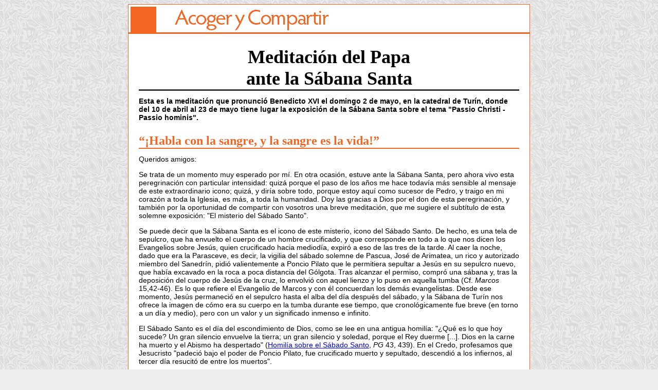

--- FILE ---
content_type: text/html
request_url: http://acogerycompartir.org/Palabra/2010/papasabanasanta.html
body_size: 5768
content:
<!DOCTYPE html PUBLIC "-//W3C//DTD XHTML 1.0 Transitional//EN" "http://www.w3.org/TR/xhtml1/DTD/xhtml1-transitional.dtd">
<html xmlns="http://www.w3.org/1999/xhtml"><!-- InstanceBegin template="/Templates/normal.dwt" codeOutsideHTMLIsLocked="false" -->
<head>
<meta http-equiv="Content-Type" content="text/html; charset=utf-8" />
<!-- InstanceBeginEditable name="doctitle" -->
<title>Acoger y Compartir</title>
<!-- InstanceEndEditable -->
<link href="../../CCS/oneColFixCtrHdr760.css" rel="stylesheet" type="text/css" />

<link href="../../CCS/print.css" rel="stylesheet" type="text/css" media="print" />

<link href="../../CCS/normal.css" rel="stylesheet" type="text/css" />
<style type="text/css">
<!--
body {
	background-image: url(../../imagenes/Fondos/gris.jpg);
}
-->
</style></head>

<body class="oneColFixCtrHdr">

<div id="container">
  <div id="header"><img src="../../imagenes/Varios/cuadro_naranja_ayc.gif" width="409" height="50" class="banner" />
    <!-- end #header -->
  </div>
  <div id="mainContent"><!-- InstanceBeginEditable name="Cuerpo" -->
    <h1><strong>Meditación del Papa   <br />
    ante la Sábana   Santa</strong></h1>
    <p><strong>Esta es la meditación que pronunció Benedicto XVI el   domingo 2 de mayo, en la catedral de Turín, donde del 10 de abril al 23 de mayo   tiene lugar la exposición de la Sábana Santa sobre el tema   &quot;Passio Christi - Passio hominis&quot;. </strong></p>
    <h2><strong>“¡Habla con la   sangre, y la sangre es la vida!”</strong></h2>
    <p>Queridos   amigos:</p>
    <p>Se trata de un   momento muy esperado por mí. En otra ocasión, estuve ante la Sábana Santa, pero   ahora vivo esta peregrinación con particular intensidad: quizá porque el paso de   los años me hace todavía más sensible al mensaje de este extraordinario icono;   quizá, y diría sobre todo, porque estoy aquí como sucesor de Pedro, y traigo en   mi corazón a toda la Iglesia, es más, a toda la humanidad. Doy las gracias a   Dios por el don de esta peregrinación, y también por la oportunidad de compartir   con vosotros una breve meditación, que me sugiere el subtítulo de esta solemne   exposición: &quot;El misterio del Sábado Santo&quot;.</p>
    <p>Se puede decir que   la Sábana   Santa es el icono de este misterio, icono del Sábado Santo. De   hecho, es una tela de sepulcro, que ha envuelto el cuerpo de un hombre   crucificado, y que corresponde en todo a lo que nos dicen los Evangelios sobre   Jesús, quien crucificado hacia mediodía, expiró a eso de las tres de   la tarde. Al   caer la noche, dado que era la Parasceve, es decir, la vigilia del sábado   solemne de Pascua, José de Arimatea, un rico y autorizado miembro del Sanedrín,   pidió valientemente a Poncio Pilato que le permitiera sepultar a Jesús en su   sepulcro nuevo, que había excavado en la roca a poca distancia del Gólgota. Tras   alcanzar el permiso, compró una sábana y, tras la deposición del cuerpo de Jesús   de la cruz, lo envolvió con aquel lienzo y lo puso en aquella tumba (Cf. <em>Marcos </em>15,42-46). Es lo que   refiere el Evangelio de Marcos y con él concuerdan los demás evangelistas. Desde   ese momento, Jesús permaneció en el sepulcro hasta el alba del día después del   sábado, y la Sábana de Turín nos ofrece la imagen de cómo era su cuerpo en la   tumba durante ese tiempo, que cronológicamente fue breve (en torno a un día y   medio), pero con un valor y un significado inmenso e   infinito.</p>
    <p>El Sábado Santo es   el día del escondimiento de Dios, como se lee en una antigua homilía: &quot;¿Qué es   lo que hoy sucede? Un gran silencio envuelve la tierra; un gran silencio y   soledad, porque el Rey duerme [...]. Dios en la carne ha muerto y el Abismo ha   despertado&quot; (<a title="blocked::http://www.vatican.va/spirit/documents/spirit_20010414_omelia-sabato-santo_sp.html" href="http://www.vatican.va/spirit/documents/spirit_20010414_omelia-sabato-santo_sp.html" target="_blank">Homilía sobre el Sábado Santo</a>, <em>PG </em>43, 439). En el Credo, profesamos que   Jesucristo &quot;padeció bajo el poder de Poncio Pilato, fue crucificado muerto y   sepultado, descendió a los infiernos, al tercer día resucitó de entre los   muertos&quot;.</p>
    <p>Queridos hermanos y   hermanas: en nuestro tiempo, especialmente después del siglo pasado, la   humanidad se ha hecho particularmente sensible al misterio del Sábado Santo. El   escondimiento de Dios forma parte de la espiritualidad del hombre contemporáneo,   de manera existencial, casi inconsciente, como un vacío en el corazón que ha ido   haciéndose cada vez más grande. Al final del siglo XIX, Nietzsche escribía:   &quot;¡Dios ha muerto! ¡Y nosotros le hemos matado!&quot;. Esta famosa expresión, si se   analiza bien, es tomada casi al pie de la letra, por la tradición cristiana, con   frecuencia la repetimos en el <em>Vía   Crucis</em>, quizá sin darnos cuenta plenamente de lo que decimos. Después   de las dos guerras mundiales, de los <em>lagers</em> y de los <em>gulags</em>, de Hiroshima y Nagasaki, nuestra   época se ha convertido cada vez más en un Sábado Santo: la oscuridad de este día   interpela a todos los que reflexionan sobre la vida, de manera particular nos   interpela a nosotros, creyentes. También nosotros tenemos que vérnoslas con esta   oscuridad.</p>
    <p>Y, sin embargo, la   muerte del Hijo de Dios, de Jesús de Nazaret, tiene un aspecto opuesto,   totalmente positivo, fuente de consuelo y de esperanza. Y esto me hace pensar en   el hecho de que la Sábana   Santa se comporta como un documento &quot;fotográfico&quot;, dotado de un   &quot;positivo&quot; y de un &quot;negativo&quot;. De hecho, es precisamente así: el misterio más   oscuro de la fe es al mismo tiempo el signo más luminoso de una esperanza que no   tiene confines. El Sábado Santo es la &quot;tierra de nadie&quot; entre la muerte y la   resurrección, pero en esta &quot;tierra de nadie&quot; ha entrado Uno, el Único, que la ha   recorrido con los signos de su Pasión por el hombre: &quot;Passio Christi. Passio   hominis&quot;. Y la Sábana   Santa nos habla exactamente de ese momento, es testigo   precisamente de ese intervalo único e irrepetible en la historia de la humanidad   y del universo, en el que Dios, en Jesucristo, ha compartido no sólo nuestro   morir, sino también nuestra permanencia en la muerte. La solidaridad más   radical.</p>
    <p>En ese   &quot;tiempo-más-allá-del-tiempo&quot;, Jesucristo &quot;descendió a los infiernos&quot;. ¿Qué   significa esta expresión? Quiere decir que Dios, hecho hombre, ha llegado hasta   el punto de entrar en la soledad máxima y absoluta del hombre, donde no llega   ningún rayo de amor, donde reina el abandono total sin ninguna palabra de   consuelo: &quot;los infiernos&quot;. Jesucristo, permaneciendo en la muerte, cruzó la   puerta de esta soledad última para guiarnos también a nosotros y atravesarla con   él.</p>
    <p>Todos hemos   experimentado alguna vez una sensación aterradora de abandono, y lo que más   miedo nos da de la muerte es precisamente eso, como niños que tenemos miedo de   estar solos en la oscuridad y sólo la presencia de una personas que nos ama nos   puede tranquilizar. Esto es precisamente lo que sucedió en el Sábado Santo: en   el reino de la muerte resonó la voz de Dios. Sucedió lo impensable: es decir, el   Amor penetró &quot;en los infiernos&quot;; incluso en la oscuridad máxima de la soledad   humana más absoluta podemos escuchar una voz que nos llama y encontrar una mano   que nos saca afuera. El ser humano vive por el hecho de que es amado y puede   amar; y si incluso en el espacio de la muerte ha llegado a penetrar el amor,   entonces incluso allí ha llegado la vida. En la hora de la máxima   soledad nunca estaremos solos: &quot;Passio Christi. Passio   hominis&quot;.</p>
    <p>¡Este es el   misterio de Sábado Santo! Precisamente desde allí, desde la oscuridad de la   muerte del Hijo de Dios, ha surgido la luz de una nueva esperanza: la luz de   la Resurrección.   Me parece que al contemplar esta sagrada tela con los ojos de   la fe se percibe algo de esa luz. La Sábana Santa ha quedado   sumergida en esa oscuridad profunda, pero es al mismo tiempo luminosa; y yo   pienso que si miles y miles de personas vienen a venerarla, sin contar a quienes   la contemplan a través de las imágenes, es porque en ella no sólo ven la   oscuridad, sino también la luz; más que la derrota de la vida y del amor, ven la   victoria, la victoria de la vida sobre la muerte, del amor sobre el odio;   ciertamente ven la muerte de Jesús, pero entrevén su Resurrección; en el seno de   la muerte ahora palpita la vida, pues en ella mora el amor. Este es el poder de   la Sábana   Santa: del rostro de este &quot;varón de dolores&quot;, que carga con la   pasión del hombre de todo tiempo y lugar, incluso con nuestras pasiones,   nuestros sufrimientos, nuestras dificultades, nuestros pecados --&quot;Passio   Christi. Passio hominis&quot;-- emana una solemne majestad, un señorío paradójico.   Este rostro, estas manos y estos pies, este costado, todo este cuerpo habla, es   en sí mismo una palabra que podemos escuchar en silencio ¿Cómo habla   la Sábana   Santa? ¡Habla con la sangre, y la sangre es la vida!   La Sábana   Santa es un icono escrito con sangre; sangre de un hombre   flagelado, coronado de espinas, crucificado y herido en el costado derecho. La   imagen impresa en la   Sábana Santa es la de un muerto, pero la sangre habla de su   vida. Cada traza de sangre habla de amor y de vida. Especialmente esa gran   mancha cercana al costado, hecha de la sangre y del agua manados copiosamente de   una gran herida provocada por una lanza romana, esa sangre y ese agua hablan de   vida. Es como un manantial que murmura en el silencio y nosotros podemos oírlo,   podemos escucharlo, en el silencio del Sábado   Santo.</p>
    <p>Queridos amigos,   alabemos siempre al Señor por su amor fiel y misericordioso. Al salir de este   lugar santo, nos llevamos en los ojos la imagen de la Sábana Santa, llevamos en el   corazón esta palabra de amor, y alabamos a Dios con una vida llena de fe, de   esperanza y de caridad. Gracias.</p>
    <!-- InstanceEndEditable --></div>
  <!-- InstanceBeginEditable name="copyright" -->
  <div id="footer">
    <p align="right" class="copyright">Actualizado el 
      <!-- #BeginDate format:It1 -->3-05-2010<!-- #EndDate -->
    </p>
    <p align="right"><a href="../../index.html">Página Principal</a></p>
    <!-- end #footer -->
  </div>
  <!-- InstanceEndEditable -->
  <!-- end #container --></div>
</body>
<!-- InstanceEnd --></html>


--- FILE ---
content_type: text/css
request_url: http://acogerycompartir.org/CCS/oneColFixCtrHdr760.css
body_size: 859
content:
@charset "utf-8";
.oneColFixCtrHdr #container {
	width: 780px;  /* using 20px less than a full 800px width allows for browser chrome and avoids a horizontal scroll bar */
	background: #FFFFFF; /* the auto margins (in conjunction with a width) center the page */
	border: 1px solid #F26522;
	text-align: left;
	margin-top: 0;
	margin-right: auto;
	margin-bottom: 0;
	margin-left: auto;
}
.oneColFixCtrHdr #header {
	background-color: #ffffff;
	border-bottom-width: 3px;
	border-top-style: none;
	border-right-style: none;
	border-bottom-style: solid;
	border-left-style: none;
	border-bottom-color: #F26522;
	margin: 0px;
	padding-top: 4;
	padding-right: 0;
	padding-bottom: 0;
	padding-left: 4;
}
.oneColFixCtrHdr #mainContent {
	padding: 0 20px; /* remember that padding is the space inside the div box and margin is the space outside the div box */
	background: #FFFFFF;
}
.oneColFixCtrHdr #footer {
	background-color: #FFFFFF;
	margin: 0px;
	padding: 0;
}
.oneColFixCtrHdr #footer p {
	margin: 0; /* zeroing the margins of the first element in the footer will avoid the possibility of margin collapse - a space between divs */
	padding: 0px 0; /* padding on this element will create space, just as the the margin would have, without the margin collapse issue */
	font-family: Verdana, Arial, Helvetica, sans-serif;
	font-size: 16px;
	color: #FFFFFF;
	background-color: #F26522;
}
.oneColFixCtrHdr #footer a {
	margin: 0; /* zeroing the margins of the first element in the footer will avoid the possibility of margin collapse - a space between divs */
	padding: 0px 0; /* padding on this element will create space, just as the the margin would have, without the margin collapse issue */
	font-family: Verdana, Arial, Helvetica, sans-serif;
	font-size: 16px;
	color: #FFFFFF;
	text-align: right;
	text-decoration: none;
}
.oneColFixCtrHdr #container #footer a:hover {
	color: #FFCC00;
}

body {
	background-color: #eeeeee;
}
.rojo {
	color: #F00;
}


--- FILE ---
content_type: text/css
request_url: http://acogerycompartir.org/CCS/normal.css
body_size: 955
content:
@charset "utf-8";
h1 {
	font-family: Georgia, "Times New Roman", Times, serif;
	font-size: 36px;
	border-bottom-width: 3px;
	border-bottom-style: solid;
	border-bottom-color: #333333;
	margin-top: 24px;
	margin-bottom: 12px;
	text-align: center;
}
h2 {
	font-family: Georgia, "Times New Roman", Times, serif;
	font-size: 24px;
	color: #F26522;
	border-bottom-width: 2px;
	border-bottom-style: solid;
	border-bottom-color: #F26522;
	margin-top: 24px;
	margin-bottom: 12px;
}

h3 {
	font-family: Georgia, "Times New Roman", Times, serif;
	font-size: 20px;
	font-weight: bold;
	margin-top: 0px;
	margin-bottom: 8px;
	color: #006;
}
.oneColFixCtrHdr #container #footer .copyright {
	float: left;
}
.banner {
	margin-top: 4px;
	margin-right: 4px;
	margin-left: 4px;
}


p {
	font-family: Verdana, Arial, Helvetica, sans-serif;
	font-size: 14px;
	margin-top: 0px;
	margin-bottom: 14px;
}
ul {
	font-family: Verdana, Arial, Helvetica, sans-serif;
	font-size: 14px;
	list-style-type: square;
	margin-bottom: 7px;
}

li {
	margin-bottom: 15px;
}



.libro {
	float: left;
	width: 330px;
	padding-top: 10px;
	padding-right: 20px;
	padding-bottom: 0px;
	padding-left: 10px;
	height: 300px;
	font-family: arial;
	font-size: 13px;
	overflow: auto;
	margin-left: 5px;
	background-color: #FFFFFF;
	margin-bottom: 10px;
	border: 1px solid #7C1C08;
	margin-top: 10px;
	overflow-y: auto;
	overflow-x: auto;
}

.cine {
	background-color: #000000;
	height: 270px;
	width: 185px;
	border-top-width: 0px;
	border-bottom-width: 0px;
	border-top-style: none;
	border-bottom-style: none;
	float: left;
	margin: 0px;
	border-top-color: #000000;
	border-bottom-color: #000000;
	overflow: hidden;
	margin-top: 0px;
	margin-left: 2px;
	padding-top: 20px;
	padding-bottom: 20px;
	background-image: url(../imagenes/Fondos/cine.gif);

.clearfloat { /* this class should be placed on a div or break element and should be the final element before the close of a container that should fully contain a float */
	clear:both;
    height:0;
    font-size: 1px;
    line-height: 0px;
}
.libro p {
	margin-left: 125px;
}

.bloque_con_foto {
	float: left;
}


--- FILE ---
content_type: text/css
request_url: http://acogerycompartir.org/CCS/print.css
body_size: 767
content:
.oneColFixCtrHdr #header {
	background-color: #ffffff;
	border-bottom-width: 3px;
	border-top-style: none;
	border-right-style: none;
	border-bottom-style: solid;
	border-left-style: none;
	border-bottom-color: #F26522;
	margin: 0px;
	padding: 0;
	display: none;
}

h2 {
	font-family: Georgia, "Times New Roman", Times, serif;
	font-size: 24px;
	color: #000000;
}

body {
	font: 100% Verdana, Arial, Helvetica, sans-serif;
	margin: 0; /* it's good practice to zero the margin and padding of the body element to account for differing browser defaults */
	padding: 0;
	text-align: center; /* this centers the container in IE 5* browsers. The text is then set to the left aligned default in the #container selector */
	color: #000000;
	background-color: #FFFFFF;
}
.oneColFixCtrHdr #container {
	width: 780px;  /* using 20px less than a full 800px width allows for browser chrome and avoids a horizontal scroll bar */
	background: #FFFFFF; /* the auto margins (in conjunction with a width) center the page */
	border: 1px none #F26522;
	text-align: left; /* this overrides the text-align: center on the body element. */
	padding: 0px;
	margin-top: 0;
	margin-right: auto;
	margin-bottom: 0;
	margin-left: auto;
}
.oneColFixCtrHdr #footer {
	background-color: #FFFFFF;
	margin: 0px;
	padding: 10;
	display: none;
}
